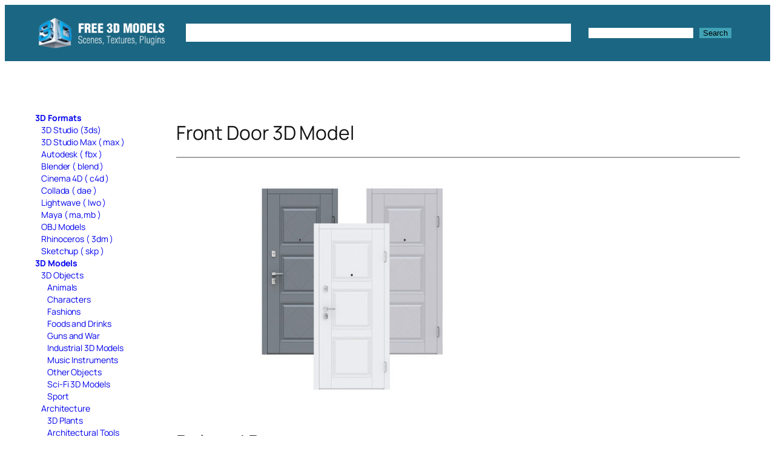

--- FILE ---
content_type: text/html; charset=utf-8
request_url: https://www.google.com/recaptcha/api2/aframe
body_size: 266
content:
<!DOCTYPE HTML><html><head><meta http-equiv="content-type" content="text/html; charset=UTF-8"></head><body><script nonce="0g09TURxfl3G_6Kc_Sl4Ig">/** Anti-fraud and anti-abuse applications only. See google.com/recaptcha */ try{var clients={'sodar':'https://pagead2.googlesyndication.com/pagead/sodar?'};window.addEventListener("message",function(a){try{if(a.source===window.parent){var b=JSON.parse(a.data);var c=clients[b['id']];if(c){var d=document.createElement('img');d.src=c+b['params']+'&rc='+(localStorage.getItem("rc::a")?sessionStorage.getItem("rc::b"):"");window.document.body.appendChild(d);sessionStorage.setItem("rc::e",parseInt(sessionStorage.getItem("rc::e")||0)+1);localStorage.setItem("rc::h",'1769391211080');}}}catch(b){}});window.parent.postMessage("_grecaptcha_ready", "*");}catch(b){}</script></body></html>